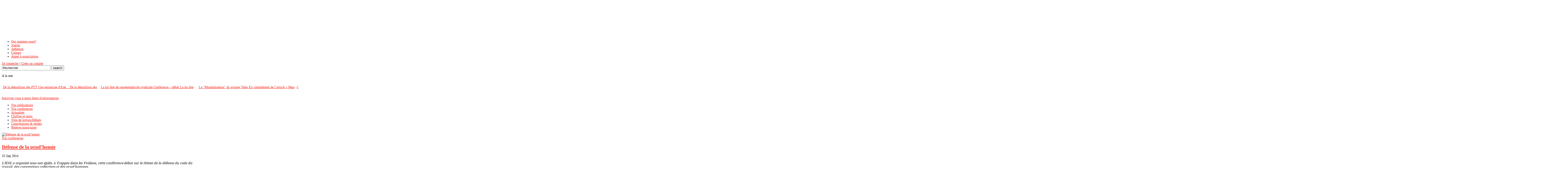

--- FILE ---
content_type: text/html; charset=utf-8
request_url: http://iesemondedutravail.fr/index.php/themes/note-de-lecture-debats/itemlist/tag/Urssaf
body_size: 17468
content:
<!DOCTYPE html>
<html prefix="og: http://ogp.me/ns#" xml:lang="fr-fr" lang="fr-fr"  dir="ltr" class="bootstrapoff itemid-379 com_k2 view-itemlist top_menu_flexible">
<head>
	<base href="http://iesemondedutravail.fr/index.php/themes/note-de-lecture-debats/itemlist/tag/Urssaf" />
	<meta http-equiv="content-type" content="text/html; charset=utf-8" />
	<meta property="og:url" content="http://iesemondedutravail.fr/index.php/themes/note-de-lecture-debats/itemlist/tag/Urssaf" />
	<meta property="og:title" content="Afficher les éléments par tag :  Urssaf" />
	<meta property="og:type" content="website" />
	<meta property="og:description" content="L’IESE a pour objet d'étudier tout ce qui, dans les domaines social et économique, impacte le passé, le présent ou le futur du monde du travail" />
	<meta name="viewport" content="width=device-width, initial-scale=1.0, maximum-scale=1.0, user-scalable=no" />
	<meta name="description" content="L’IESE a pour objet d'étudier tout ce qui, dans les domaines social et économique, impacte le passé, le présent ou le futur du monde du travail" />
	<title>Afficher les éléments par tag :  Urssaf</title>
	<link href="/templates/rollo/favicon.ico" rel="shortcut icon" type="image/vnd.microsoft.icon" />
	<link rel="stylesheet" href="/media/k2/assets/css/k2.fonts.css?v2.7.1" type="text/css" />
	<link rel="stylesheet" href="/components/com_k2/css/k2.css?v2.7.1" type="text/css" />
	<link rel="stylesheet" href="//fonts.googleapis.com/css?family=Droid+Serif:400,700" type="text/css" />
	<link rel="stylesheet" href="/media/com_acymailing/css/module_custom.css?v=1474837470" type="text/css" />
	<link rel="stylesheet" href="/media/system/css/modal.css" type="text/css" />
	<link rel="stylesheet" href="http://iesemondedutravail.fr/modules/mod_yjtt30/css/stylesheet.css" type="text/css" />
	<link rel="stylesheet" href="http://iesemondedutravail.fr/modules/mod_yj_pop_login/css/stylesheet.css" type="text/css" />
	<link rel="stylesheet" href="http://iesemondedutravail.fr/modules/mod_yj_live_search/css/stylesheet.css" type="text/css" />
	<link rel="stylesheet" href="/plugins/system/yjsg/assets/css/font-awesome.min.css" type="text/css" />
	<link rel="stylesheet" href="/plugins/system/yjsg/assets/css/template.css" type="text/css" />
	<link rel="stylesheet" href="/plugins/system/yjsg/assets/css/yjsgmenus.css" type="text/css" />
	<link rel="stylesheet" href="/templates/rollo/css/layout.css" type="text/css" />
	<link rel="stylesheet" href="/templates/rollo/css/red.css" type="text/css" />
	<link rel="stylesheet" href="/plugins/system/yjsg/assets/css/yjresponsive.css" type="text/css" />
	<link rel="stylesheet" href="/templates/rollo/css/custom_responsive.css" type="text/css" />
	<link rel="stylesheet" href="/plugins/system/yjsg/assets/src/mediaelement/mediaelementplayer.min.css" type="text/css" />
	<link rel="stylesheet" href="/templates/rollo/css/customk.css" type="text/css" />
	<style type="text/css">

			#cookiesck {
				position:fixed;
				left:0;
				right: 0;
				bottom: 0;
				z-index: 99;
				min-height: 30px;
				color: #eeeeee;
				background: rgba(0,0,0,0.5);
				box-shadow: #000 0 0 2px;
				text-align: center;
				font-size: 14px;
				line-height: 14px;
			}
			#cookiesck .cookiesck_inner {
				padding: 10px 0;
				display: inline-block;
			}
			#cookiesck_readmore {
				float:right;
				padding:10px;
				border-radius: 3px;
			}
			#cookiesck_accept{
				float:right;
				padding:10px;
				margin: 1px;
				border-radius: 3px;
				background: #000;
				cursor: pointer;
				-webkit-transition: all 0.2s;
				transition: all 0.2s;
				border: 1px solid #404040;
			}
			#cookiesck_accept:hover{
				font-size: 120%;
			}
		body{font-size:14px;}#logo,#logoholder{width:126px;height:149px;}.yjsgsitew{width:96%;}#midblock{width:70%;}#rightblock{width:30%;}#insetsholder_2t,#insetsholder_2b{width:30%;}@media screen and (max-width: 979px) {.yjsg-offc-btn.site-offc {display:block;}}ul.yjsgmenu div.ulholder ul{width:220px;}ul.yjsgmenu ul div.ulholder{left:100%;}ul.yjsgmenu ul.level1,ul.yjsgmenu.megadropline ul.level2{margin-top:10px;}ul.yjsgmenu ul ul {margin-left:10px;}
.yjsgrtl ul.yjsgmenu ul ul {margin-right:10px;}.rmediaslider .yjmediaslider .slide .slide-details .description p,.rengine .yjme_item p.item_intro,.rengine .yjme_item a.item_readmore,.rcomments ul li span.lcCommentDate,#k2Container .yj-intro{font-family:Droid Serif,sans-serif;font-weight:400;}a,.highlight,[class*='facolor'].fa:before,.yjsgmenu li a:hover{color:#f51d12;}::selection{background:#f51d12;}::-moz-selection{background:#f51d12;}[class*='yjsg-button-color']{background:#f51d12;}[class*='yjsg-button-color']:hover{background:#e4140a;}#typosticky.yjsg-sticky.fixed{max-width:96%;margin:0 auto;padding:15px;}.yjsg-sub-heading,.yjsg-sticky-menu a.active-scroll,[data-sticky-block] a.active-scroll:before{border-color:#f51d12;}[class*='facolor'].fa:before{color:#f51d12;}.yjsg1 .module_title,.yjsg3 .module_title,.yjsg5 .module_title,.LiveSearchResults a.next:hover,.LiveSearchResults a.back:hover,.rticker #yj_nt2 a:hover,.rticker .title_nav a.prev:hover,.rticker .title_nav a.next:hover,.rmediaslider .yjmediaslider .slide .slide-details .buttons .read-more:hover,.rengine .yjme_item a.item_title:hover,.rengine .item_details a:hover,div.subCategory h2 a:hover,div.itemAuthorLatest ul li a:hover,div.itemRelated li a:hover,a.moduleItemTitle:hover{color:#f51d12;}.button:hover,a.readon:hover,.button_color,.button_border:hover,.button_dark:hover,div.itemCommentsForm form input#submitCommentButton:hover{background:#f51d12;}.rtags a:hover,#k2Container .yj-tags ul li a:hover{background:#f51d12!important;}.button:hover,a.readon:hover,.button_color,.button_border:hover,.button_dark:hover,.rtags a:hover,div.itemCommentsForm form input#submitCommentButton:hover,#k2Container .yj-tags ul li a:hover{border-color:#f51d12;}#header1.yjsgxhtml{width:60.14%;}#header2.yjsgxhtml{width:39.86%;}#user21.yjsgxhtml{width:33.33%;}#user22.yjsgxhtml{width:33.33%;}#user23.yjsgxhtml{width:33.33%;}
	</style>
	<script src="/media/jui/js/jquery.min.js" type="text/javascript"></script>
	<script src="/media/jui/js/jquery-noconflict.js" type="text/javascript"></script>
	<script src="/media/jui/js/jquery-migrate.min.js" type="text/javascript"></script>
	<script src="/media/k2/assets/js/k2.frontend.js?v2.7.1&amp;sitepath=/" type="text/javascript"></script>
	<script src="/media/system/js/mootools-core.js" type="text/javascript"></script>
	<script src="/media/system/js/core.js" type="text/javascript"></script>
	<script src="/media/system/js/mootools-more.js" type="text/javascript"></script>
	<script src="/plugins/system/yjsg/assets/src/yjsg.jquicustom.min.js" type="text/javascript"></script>
	<script src="/plugins/system/yjsg/assets/src/tooltip.popover.min.js" type="text/javascript"></script>
	<script src="/plugins/system/yjsg/assets/src/yjsg.responsive.js" type="text/javascript"></script>
	<script src="/plugins/system/yjsg/assets/src/yjsg.site.plugins.js" type="text/javascript"></script>
	<script src="/plugins/system/yjsg/assets/src/yjsg.site.js" type="text/javascript"></script>
	<script src="/plugins/system/yjsg/assets/src/mediaelement/mediaelement-and-player.min.js" type="text/javascript"></script>
	<script src="/plugins/system/yjsg/assets/src/mediaelement/froogaloop2.min.js" type="text/javascript"></script>
	<script src="/plugins/system/yjsg/assets/src/magnific/yjsg.magnific.popup.min.js" type="text/javascript"></script>
	<script src="/media/system/js/modal.js" type="text/javascript"></script>
	<script src="http://iesemondedutravail.fr/modules/mod_yjtt30/src/titleslide.js" type="text/javascript"></script>
	<script src="http://iesemondedutravail.fr/modules/mod_yj_pop_login/src/yj_login_pop.js" type="text/javascript"></script>
	<script src="http://iesemondedutravail.fr/modules/mod_yj_live_search/script/YJLiveSearch.js" type="text/javascript"></script>
	<script src="/templates/rollo/src/styles.js" type="text/javascript"></script>
	<script type="text/javascript">
jQuery(document).ready(function($){
				$("body").prepend("<div id=\"cookiesck\" />");
				
				$("#cookiesck").append("<span class=\"cookiesck_inner\">En visitant ce site, vous acceptez l'utilisation de cookies afin de vous proposer les meilleurs services possibles.</span>")
					
					.append("<div id=\"cookiesck_accept\">J'ai compris !</div>")
					.append("<div style=\"clear:both;\"></div>");
			});
			
			jQuery(document).ready(function () { 
		
			function setCookie(c_name,value,exdays)
			{
				var exdate=new Date();
				exdate.setDate(exdate.getDate() + exdays);
				var c_value=escape(value) + ((exdays==null) ? "" : "; expires="+exdate.toUTCString()) + "; path=/";
				document.cookie=c_name + "=" + c_value;
			}

			function readCookie(name) {
				var nameEQ = name + "=";
				var cooks = document.cookie.split(';');
				for(var i=0;i < cooks.length;i++) {
					var c = cooks[i];
					while (c.charAt(0)==' ') c = c.substring(1,c.length);
						if (c.indexOf(nameEQ) == 0) return c.substring(nameEQ.length,c.length);
					}
				return null;
			}

			var $cookieck = jQuery('#cookiesck');
			var $jb_infoaccept = jQuery('#cookiesck_accept');
			var cookiesck = readCookie('cookiesck');
			$cookieck.hide();
			if(!(cookiesck == "yes")){
			
				// $cookieck.delay(1000).slideDown('fast'); 
				$cookieck.show(); 

				$jb_infoaccept.click(function(){
					setCookie("cookiesck","yes",365);
					jQuery.post('http://iesemondedutravail.fr/index.php/themes/note-de-lecture-debats/itemlist/tag/Urssaf', 'set_cookie=1', function(){});
					$cookieck.slideUp('slow');
				});
			} 
		});
		
		jQuery(function($) {
			SqueezeBox.initialize({});
			SqueezeBox.assign($('a.modal').get(), {
				parse: 'rel'
			});
		});

		window.jModalClose = function () {
			SqueezeBox.close();
		};
		
		// Add extra modal close functionality for tinyMCE-based editors
		document.onreadystatechange = function () {
			if (document.readyState == 'interactive' && typeof tinyMCE != 'undefined' && tinyMCE)
			{
				if (typeof window.jModalClose_no_tinyMCE === 'undefined')
				{	
					window.jModalClose_no_tinyMCE = typeof(jModalClose) == 'function'  ?  jModalClose  :  false;
					
					jModalClose = function () {
						if (window.jModalClose_no_tinyMCE) window.jModalClose_no_tinyMCE.apply(this, arguments);
						tinyMCE.activeEditor.windowManager.close();
					};
				}
		
				if (typeof window.SqueezeBoxClose_no_tinyMCE === 'undefined')
				{
					if (typeof(SqueezeBox) == 'undefined')  SqueezeBox = {};
					window.SqueezeBoxClose_no_tinyMCE = typeof(SqueezeBox.close) == 'function'  ?  SqueezeBox.close  :  false;
		
					SqueezeBox.close = function () {
						if (window.SqueezeBoxClose_no_tinyMCE)  window.SqueezeBoxClose_no_tinyMCE.apply(this, arguments);
						tinyMCE.activeEditor.windowManager.close();
					};
				}
			}
		};
		
			  window.addEvent('domready', function(){
					  new YJLiveSearch({
					  inputId:'defaultfeedLiveSearch', 
					  inputCopy:' defaultfeed',
					  resultFeed:'http://iesemondedutravail.fr/modules/mod_yj_live_search/customfeeds/feed.php', 
					  noResultsMessage:'Désolé, aucun résultat pour&nbsp;', 
					  topDistance:35, 
					  duration:500,
					  minLenght:3,
					  maxLenght:20,
					  minCharTxt1:'Attention:&nbsp;',
					  minCharTxt2:'&nbsp;caractères minimum requis'

				  });
			});
	</script>
	<link rel="apple-touch-icon" sizes="57x57" href="/templates/rollo/images/system/appleicons/apple-icon-57x57.png" />
	<link rel="apple-touch-icon" sizes="72x72" href="/templates/rollo/images/system/appleicons/apple-icon-72x72.png" />
	<link rel="apple-touch-icon" sizes="114x114" href="/templates/rollo/images/system/appleicons/apple-icon-114x114.png" />
	<link rel="apple-touch-icon" sizes="144x144" href="/templates/rollo/images/system/appleicons/apple-icon-144x144.png" />
	<style type="text/css">
				.LiveSearchContainer.defaultfeed,
				.LiveSearchResults.defaultfeed {
				width:200px;
				}
			</style>
</head>
<body id="stylef6" class="yjsgbody style_red yjsgbr-chrome">
    <div class="centertop_out">
        <div id="centertop" class="centered yjsgsitew">
             <!--header-->
<div id="header" class="inside-container">
     <div id="logoholder">
		<div id="logo">
		 		  <a href="http://iesemondedutravail.fr/"></a>
		  		</div>
	</div>
    <!-- end logo -->
      
      <div class="extrapos1_out">
       <div class="extrapos1">
           <div class="yjsquare rsmallmenu modid121"><div class="yjsquare_in"><ul class="defaultmenu inline">
<li class="item-437 lifirst "><a class="afirst" href="/index.php/qui-sommes-nous" >Qui sommes-nous?</a></li><li class="item-438"><a href="/index.php/statuts" >Statuts</a></li><li class="item-439"><a href="/index.php/adhesion" >Adhésion</a></li><li class="item-441"><a href="/index.php/contact" >Contact</a></li><li class="item-453 lilast"><a class="alast" href="/index.php/appel-a-souscription" >Appel à souscription</a></li></ul></div></div><div class="yjsquare rmenutrigger modid123"><div class="yjsquare_in"><a href="#" class="yjsg-offc-btn" data-yjsg-canvas="#yjsg-off-canvas" data-position="right" data-width="380"> <span class="menu_trigger"></span></a></div></div><div class="yjsquare rpoplogin modid124"><div class="yjsquare_in"><!-- http://www.Youjoomla.com YJ Pop Login for Joomla 1.7 and up starts here --> <script type="text/javascript">
window.addEvent('domready', function() {
		$("login_pop").setStyles({
			left: (window.getScrollLeft() + (window.getWidth() - 290)/2)+'px'
	
		}); 

		$("reg_pop").setStyles({
			left: (window.getScrollLeft() + (window.getWidth() - 445)/2)+'px'

		}); 
});
</script> 
<!-- registration and login -->
<div class="poping_links"> <span></span> <a href="javascript:;" onclick="showThem('login_pop');return false;" id="openLogin">Se connecter</a>&nbsp;|
    <a href="javascript:;" onclick="this.blur();showThem('reg_pop');return false;" id="openReg">Créer un compte</a>
  </div>
<!-- login -->
<div id="login_pop" style="display:none;">
    <a href="javascript:;" onclick="this.blur();showThem('login_pop');return true;" id="closeLogin"><span class="fa fa-times"></span></a>
  <form action="/index.php/themes/note-de-lecture-debats" method="post" name="login" id="form-login" >
    <label for="yjpop_username">Identifiant</label>
    <input id="yjpop_username" type="text" name="username" class="inputbox" size="18" />
    <br />
    <label for="yjpop_passwd">Mot de passe</label>
    <input id="yjpop_passwd" type="password" name="password" class="inputbox" size="18" />
    <br />
    <a class="forgot_links" href="/index.php/component/users/?view=reset">Mot de passe oublié?</a> <a class="forgot_links" href="/index.php/component/users/?view=remind">Identifiant oublié?</a>
        <input type="submit" name="Submit" class="button" value="Connexion" />
        <input type="hidden" name="option" value="com_users" />
    <input type="hidden" name="task" value="user.login" />
    <input type="hidden" name="return" value="aW5kZXgucGhwP29wdGlvbj1jb21fazImdmlldz1pdGVtbGlzdCZ0YXNrPXRhZyZ0YWc9VXJzc2FmJkl0ZW1pZD0zNzk=" />
    <input type="hidden" name="41cdb2839f69579ab15a20f6182f9864" value="1" />  </form>
</div>
<!-- registration  -->
<div id="reg_pop"  style="display:none;">
    <script type="text/javascript" src="http://iesemondedutravail.fr/media/system/js/punycode.js"></script>
    <script type="text/javascript" src="http://iesemondedutravail.fr/media/system/js/validate.js"></script> 
  <a href="javascript:;" onclick="this.blur();showThem('reg_pop');return true;" id="closeReg"><span class="fa fa-times"></span></a>
  <form action="/index.php/component/users/?task=registration.register" method="post" id="josForm" name="josForm" class="form-validate">
    <div class="popyjreg">
      <div class="popyjreg_ins">
        <label id="namemsg" for="name"> *&nbsp;Nom: </label>
        <input type="text" name="jform[name]" id="name" size="40" value="" class="inputbox required" maxlength="50" />
      </div>
      <div class="popyjreg_ins">
        <label id="usernamemsg" for="username"> *&nbsp;Identifiant: </label>
        <input type="text" id="username" name="jform[username]" size="40" value="" class="inputbox required validate-username" maxlength="25" />
      </div>
      <div class="popyjreg_ins">
        <label id="emailmsg" for="email"> *&nbsp;Email: </label>
        <input type="text" id="email" name="jform[email1]" size="40" value="" class="inputbox required validate-email" maxlength="100" />
      </div>
      <div class="popyjreg_ins">
        <label id="emailmsg2" for="email2"> *&nbsp;Vérification d'email: </label>
        <input type="text" id="email2" name="jform[email2]" size="40" value="" class="inputbox required validate-email" maxlength="100" />
      </div>
      <div class="popyjreg_ins">
        <label id="pwmsg" for="password"> *&nbsp;Mot de passe: </label>
        <input class="inputbox required validate-password" type="password" id="password" name="jform[password1]" size="40" value="" />
      </div>
      <div class="popyjreg_ins">
        <label id="pw2msg" for="password2"> *&nbsp;Confirmer le mot de passe: </label>
        <input class="inputbox required validate-passverify" type="password" id="password2" name="jform[password2]" size="40" value="" />
      </div>
    </div>
    <p class="information_td">Les champs marqués par un asterisk (*) sont requis.</p>
    <button class="button validate" type="submit">Enregistrer</button>
    <input type="hidden" name="option" value="com_users" />
    <input type="hidden" name="task" value="registration.register" />
    <input type="hidden" name="41cdb2839f69579ab15a20f6182f9864" value="1" />  </form>
</div>
<!-- end registration and login -->
</div></div><div class="yjsquare rlivesearch modid125"><div class="yjsquare_in"><!-- http://www.Youjoomla.com  Yj Live Live Search 2.0 for Joomla 2.5 starts here -->

<div class="yjlivecont defaultfeed">
  <form method="get" action="http://iesemondedutravail.fr/index.php">
    <input type="text" name="searchword" id="defaultfeedLiveSearch" style="width:200px;" value="Rechercher" onfocus="this.value='';" onblur="if(this.value==''){this.value='Rechercher'};"  class="yj_inputbox"/>
        <input type="submit" value="search" class="button" />
    <span class="fa fa-search icon"></span>
        <input type="hidden" name="option" value="com_search" />
    <input type="hidden" name="searchphrase" value="all" />
    <input type="hidden" name="Itemid" value="381" />
  </form>
</div>
<!-- http://www.Youjoomla.com  Yj Live Live Search 2.0  for Joomla 2.5 ends here --></div></div>
       </div>
   </div>
   
<div id="yjsgheadergrid" class="yjsg_grid gridsfx-rticker gridsfx-rphonesubscribe yjsgheadergw"><div id="header1" class="yjsgxhtml first_mod yjsgsfx-rticker"><div class="yjsquare rticker modid126"><div class="yjsquare_in"><!-- http://www.Youjoomla.com  Youjoomla YJ Title Ticker 3.0 Module for Joomla 1.6.x and UP starts here -->
<div id="titles_holder" style="width:530px; height:49px;">
		<div id="title_title" style="line-height:48px; width:70px;">A la une</div>
	<div id="yj_nt2" class="title_slide" style="width:420px;height:49px;">
		<div style="width:6720px;overflow: hidden;float: left;">
										<div class="ttick" style="width:420px; line-height:49px; text-indent:5px; height:49px;float:left;;"> <a href="/index.php/themes/nos-publications/item/5-de-la-demolition-des-ptt-une-entreprise-d-etat">
            				De la démolition des PTT Une entreprise d&#039;Etat...            			
De la d&eacute;molition des PTTUne entreprise d'EtatItin&eacute;raire d&rsquo;une salari&eacute;e de 1971 &agrave; 2009
</a> </div>
						<div class="ttick" style="width:420px; line-height:49px; text-indent:5px; height:49px;float:left;;"> <a href="/index.php/themes/nos-conferences/item/6-la-loi-dite-de-representativite-syndicale">
            				La loi dite de représentativité syndicale            			Conf&eacute;rence &ndash; d&eacute;bat
La loi dite de&nbsp;repr&eacute;sentativit&eacute; syndicale&nbsp;(loi du 20 ao&ucirc;t 2008)
&nbsp;
Editori</a> </div>
						<div class="ttick" style="width:420px; line-height:49px; text-indent:5px; height:49px;float:left;;"> <a href="/index.php/themes/chiffres-et-mots/item/11-la-mondialisation-du-groupe-valeo">
            				La &quot;Mondialisation&quot; du groupe Valéo            			En compl&eacute;ment de l&rsquo;article &laquo; Mais au fait, quel est le rapport entre comp&eacute;titivit&eacute; et emploi &raquo; Denis Langlet 5.</a> </div>
						<div class="ttick" style="width:420px; line-height:49px; text-indent:5px; height:49px;float:left;;"> <a href="/index.php/themes/note-de-lecture-debats/item/23-contibution-de-denis-langlet-31-10-2014">
            				Contibution de Denis Langlet 31/10/2014            			
Contribution de Denis LANGLETsyndicaliste dans les Yvelines

L&rsquo;appel national pour une large conf&eacute;rence pour l&rsquo;unit&eacute;, la</a> </div>
						<div class="ttick" style="width:420px; line-height:49px; text-indent:5px; height:49px;float:left;;"> <a href="/index.php/themes/actualites/item/33-la-reforme-du-financement-de-la-securite-sociale-une-tentative-serieuse-de-detruire-la-securite-sociale">
            				La &quot;réforme&quot; du financement de la sécurité sociale une tentative sérieuse de détruire la sécurité sociale !    Denis langlet 30/11/2013            			Contribution de Denis Langlet, secr&eacute;taire d&rsquo;une Union Locale de syndicats, d&eacute;l&eacute;gu&eacute; mandat&eacute; par le Comit&eacut</a> </div>
						<div class="ttick" style="width:420px; line-height:49px; text-indent:5px; height:49px;float:left;;"> <a href="/index.php/themes/contributions-etudes/item/40-analyse-du-projet-de-loi-de-demantelement-du-code-du-travail-fevrier-2016">
            				Analyse du projet de loi de démantèlement du Code du travail Février 2016            			La ministre du travail doit pr&eacute;senter, le 9 mars 2016 en conseil des ministres, un projet de loi&nbsp;&laquo; visant &agrave; instituer de nouv</a> </div>
						<div class="ttick" style="width:420px; line-height:49px; text-indent:5px; height:49px;float:left;;"> <a href="/index.php/themes/reperes-historiques/item/48-les-ordonnances-des-4-et-19-octobre-1945-creation-de-la-securite-sociale">
            				Les ordonnances des 4 et 19 Octobre 1945 : création de la Sécurité Sociale            			Les ordonnances des 4 et 19 Octobre 1945 :cr&eacute;ation de la S&eacute;curit&eacute; Sociale
Au lendemain de la guerre, la volont&eacute; de la coa</a> </div>
						<div class="ttick" style="width:420px; line-height:49px; text-indent:5px; height:49px;float:left;;"> <a href="/index.php/themes/nos-publications/item/4-la-mondialisation-en-accusation">
            				La mondialisation en accusation            			
La mondialisation en accusation

Denis Langlet, syndicaliste, ing&eacute;nieur, &eacute;lu du personnel pendant pr&egrave;s de 30 ans dans un gran</a> </div>
						<div class="ttick" style="width:420px; line-height:49px; text-indent:5px; height:49px;float:left;;"> <a href="/index.php/themes/nos-conferences/item/7-la-souffrance-au-travail">
            				La souffrance au travail            			CONFERENCE/DEBAT SUR LE THEME
LA SOUFFRANCE AU&nbsp;TRAVAIL
MARDI 8 NOVEMBRE 2011
INSTITUT D'ETUDES SOCIALES
ET ECONOMIQUES DU MONDE DU TRAVAIL
&</a> </div>
						<div class="ttick" style="width:420px; line-height:49px; text-indent:5px; height:49px;float:left;;"> <a href="/index.php/themes/chiffres-et-mots/item/12-mais-au-fait-quel-est-le-rapport-entre-competitivite-et-emploi">
            				Mais au fait, quel est le rapport entre Compétitivité et emploi ?            			
Mais au fait, quel est le rapport entre comp&eacute;titivit&eacute; et emploi ?

Le pr&eacute;sident Hollande et son gouvernement entendent, au no</a> </div>
						<div class="ttick" style="width:420px; line-height:49px; text-indent:5px; height:49px;float:left;;"> <a href="/index.php/themes/note-de-lecture-debats/item/32-intervention-de-denis-langlet-a-la-conference-du-14-juin-2014">
            				Intervention de Denis Langlet à la conférence du 14 juin 2014            			
Intervention de Denis Langlet,secr&eacute;taire d&rsquo;une union locale syndicale&agrave; Trappes-Saint-Quentin-en-Yvelines,&agrave; la conf&eacute</a> </div>
						<div class="ttick" style="width:420px; line-height:49px; text-indent:5px; height:49px;float:left;;"> <a href="/index.php/themes/contributions-etudes/item/41-suite-de-l-analyse-du-projet-de-loi-travail-annexe-2">
            				Suite de l’analyse du projet de loi travail. Annexe 2            			Analyse du projet de loi de d&eacute;mant&egrave;lement du Code du travail F&eacute;vrier 2016Suite &agrave; la date du 15 mars (modification du proje</a> </div>
						<div class="ttick" style="width:420px; line-height:49px; text-indent:5px; height:49px;float:left;;"> <a href="/index.php/themes/reperes-historiques/item/49-les-ordonnances-de-1967-du-gouvernement-de-gaulle-contre-la-securite-sociale">
            				Les ordonnances de 1967 du gouvernement De Gaulle contre la Sécurité Sociale            			Les ordonnances de 1967 du gouvernement De Gaulle contre la S&eacute;curit&eacute; Sociale
Rappelons le d&eacute;but de l&rsquo;article 1 des ordonna</a> </div>
						<div class="ttick" style="width:420px; line-height:49px; text-indent:5px; height:49px;float:left;;"> <a href="/index.php/themes/actualites/item/66-rubrique-sur-la-grece-laboratoire-europeen-de-la-finance-contre-les-peuples">
            				Rubrique sur la Grèce: laboratoire européen de la Finance contre les peuples            			L'IESE d&eacute;cide d'ouvrir&nbsp;cette nouvelle rubrique d'informations sur la Gr&egrave;ce, son pr&eacute;sent et son futur. La Gr&egrave;ce c'est </a> </div>
						<div class="ttick" style="width:420px; line-height:49px; text-indent:5px; height:49px;float:left;;"> <a href="/index.php/themes/nos-conferences/item/8-la-precarite-au-travail">
            				La précarité au travail            			L&rsquo;IESE a organis&eacute; &agrave; Versailles dans les Yvelines une conf&eacute;rence / d&eacute;bat sur le th&egrave;me de la pr&eacute;carit&ea</a> </div>
						<div class="ttick" style="width:420px; line-height:49px; text-indent:5px; height:49px;float:left;;"> <a href="/index.php/themes/chiffres-et-mots/item/13-faits-et-chiffres-fevrier-2014">
            				Faits et chiffres février 2014            			
Faits et chiffres Janvier &amp; F&eacute;vrier 2014

Hollande : Record d&rsquo;impopularit&eacute; avec une c&ocirc;te de confiance &agrave; 23 % </a> </div>
					</div>
	</div>
</div>
	<div class="title_nav" style="height:49px;"> 
		<a class="prev" style="height:49px;" onclick="javascript: title_slider.prev(type_slider);"><span class="fa fa-angle-left"></span></a> 
		<a class="next" style="height:49px;" onclick="javascript: title_slider.next(type_slider);"><span class="fa fa-angle-right"></span></a> 
	</div>
<script type='text/javascript'>
var  title_slider = new TitleTicker("yj_nt2",{type: "scroll", direction: "forward", auto: "loop", time: 5000, duration: 1000});
var type_slider='scroll';
$('titles_holder').addEvent('mouseenter', function(){title_slider.pause();});
$('titles_holder').addEvent('mouseleave', function(){title_slider.run(type_slider);});
</script></div></div></div><div id="header2" class="yjsgxhtml lastModule yjsgsfx-rphonesubscribe"><div class="yjsquare rphonesubscribe modid166"><div class="yjsquare_in"><div class="acymailing_modulerphonesubscribe" id="acymailing_module_formAcymailing60031">
		<div class="acymailing_mootoolsbutton">
				<p><a class="modal acymailing_togglemodule" id="acymailing_togglemodule_formAcymailing60031" href="/index.php/component/acymailing/?ctrl=sub&amp;task=display&amp;autofocus=1&amp;formid=166&amp;tmpl=component" rel="{handler: 'iframe', size: {x: 450, y: 240}}">Inscrivez-vous à notre lettre d'informations</a></p>
	</div>
</div>
</div></div></div></div></div>
  <!-- end header -->
			<!--top menu-->
    <div id="topmenu_holder" class="yjsgmega">
      <div class="yjsg-menu top_menu yjsgsitew inside-container">
          <div id="horiznav" class="horiznav"><ul class="yjsgmenu megadropdown">
	<li class="item363 level0 first"><span class="mymarg"><a class="yjanchor  first" href="/index.php/nos-publications"><span class="yjm_has_none"><span class="yjm_title">Nos publications</span></span></a></span></li><li class="item364 level0"><span class="mymarg"><a class="yjanchor " href="/index.php/nos-conferences"><span class="yjm_has_none"><span class="yjm_title">Nos conférences</span></span></a></span></li><li class="item365 level0"><span class="mymarg"><a class="yjanchor " href="/index.php/actualites"><span class="yjm_has_none"><span class="yjm_title">Actualités</span></span></a></span></li><li class="item366 level0"><span class="mymarg"><a class="yjanchor " href="/index.php/chiffres-et-mots"><span class="yjm_has_none"><span class="yjm_title">Chiffres et mots</span></span></a></span></li><li class="item367 level0"><span class="mymarg"><a class="yjanchor " href="/index.php/note-de-lecture-debats"><span class="yjm_has_none"><span class="yjm_title">Note de lecture/Débats</span></span></a></span></li><li class="item368 level0"><span class="mymarg"><a class="yjanchor " href="/index.php/contributions-etudes"><span class="yjm_has_none"><span class="yjm_title">Contributions &amp; études</span></span></a></span></li><li class="item435 level0"><span class="mymarg"><a class="yjanchor " href="/index.php/reperes-historiques"><span class="yjm_has_none"><span class="yjm_title">Repères historiques</span></span></a></span></li></ul></div>
      </div>
  </div>
  <!-- end top menu -->
        </div>
    </div>    
                	<!-- end centartop-->
            <div id="centerbottom" class="centered yjsgsitew">
          <!--MAIN LAYOUT HOLDER -->
<div id="holder2" class="holders">
	<!-- messages -->
	<div class="yjsg-system-msg inside-container">
		
	</div>
	<!-- end messages -->
		<!-- MID BLOCK -->
	<div id="midblock" class="sidebars sidebar-main">
									<!-- component -->
			<div class="inside-container">
				
<!-- Start K2 Tag Layout -->

<div id="k2Container" class="tagView">
        <div class="tagItemList">
        
    <!-- Start K2 Item Layout -->
    <div class="tagItemView">
      <div class="tagItemBody yj-body">
                <!-- Item Image -->
        <div class="tagItemImageBlock"> <span class="tagItemImage"> <a href="/index.php/themes/nos-conferences/item/10-defense-de-la-prud-homie" title="D&eacute;fense de la prud&rsquo;homie"> <span class="yj_hover"><img src="/media/k2/items/cache/e31ace2a15a7c70645ad83df9ecd43b0_XL.jpg" alt="D&eacute;fense de la prud&rsquo;homie" style="width:1200px; height:auto;" /></span> </a> </span>
          <div class="clr"></div>
        </div>
                <div class="tagItemHeader yj-header">
                    <!-- Item category name -->
          <div class="tagItemCategory yj-category"> <a href="/index.php/themes/nos-conferences">Nos conférences</a> </div>
                              <!-- Item title -->
          <h2 class="tagItemTitle">
                        <a href="/index.php/themes/nos-conferences/item/10-defense-de-la-prud-homie"> Défense de la prud’homie </a>
                      </h2>
                    <div class="yj-details">
                        <!-- Date created -->
            <div class="tagItemDateCreated yj-date"> <span class="fa fa-clock-o"></span> 25 Sep 2014 </div>
                      </div>
        </div>
                <!-- Item introtext -->
        <div class="tagItemIntroText yj-intro"> <p><em>L'IESE a organis&eacute; sous son &eacute;gide, &agrave; Trappes dans les Yvelines, cette conf&eacute;rence-d&eacute;bat sur le th&egrave;me de la</em>&nbsp;<em>d&eacute;fense du code du travail, des conventions collectives et des prud&rsquo;hommes.</em></p>
<p><em></em><em>Des conseillers prud&rsquo;hommes de toute appartenance syndicale ont confront&eacute; leur exp&eacute;rience et leur analyse avec David Metin avocat au barreau de Versailles sp&eacute;cialiste du droit du travail.</em></p>
<p><em>Face aux graves menaces que font peser sur ces droits ouvriers essentiels les pr&eacute;tentions patronales et gouvernementales, un tel d&eacute;bat s&rsquo;est inscrit tout naturellement dans la recherche commune des moyens &agrave; mettre en &oelig;uvre pour y mettre un terme.&nbsp;</em><em></em></p>
 </div>
                <div class="clr"></div>
        <div class="clr"></div>
                        <!-- Item "read more..." link -->
        <div class="tagItemReadMore"> <a class="k2ReadMore button_dark" href="/index.php/themes/nos-conferences/item/10-defense-de-la-prud-homie"> Lire la suite </a> </div>
                <div class="clr"></div>
      </div>
    </div>
    <!-- End K2 Item Layout -->
    
      </div>
  
  <!-- Pagination -->
    </div>
<!-- End K2 Tag Layout --> 

<!-- JoomlaWorks "K2" (v2.7.1) | Learn more about K2 at http://getk2.org -->


			</div>
			<!-- end component -->
								<!-- end mid block insidem class -->
	</div>
	<!-- end mid block div -->
				<!-- right block -->
	<div id="rightblock" class="sidebars">
		<div class="inside-container">
			<div class="yjsquare yjsg10 modid115"><div class="h2_holder"><h3 class="module_title"><span class="title_split titlesplit0">Nos</span> <span class="title_split titlesplit1">publications</span></h3></div><div class="yjsquare_in">
<div id="k2ModuleBox115" class="k2ItemsBlock">

	
	  <ul>
        <li class="even">

      <!-- Plugins: BeforeDisplay -->
      
      <!-- K2 Plugins: K2BeforeDisplay -->
      
      
      
      <!-- Plugins: AfterDisplayTitle -->
      
      <!-- K2 Plugins: K2AfterDisplayTitle -->
      
      <!-- Plugins: BeforeDisplayContent -->
      
      <!-- K2 Plugins: K2BeforeDisplayContent -->
      
	        <a class="moduleItemImage" href="/index.php/themes/nos-publications/item/62-nouvelle-parution-les-multinationales-inventaire-des-origines-de-nos-maux-de-jean-pierre-vialle" title="continuer à lire &quot;Nouvelle parution: &quot;LES MULTINATIONALES, Inventaire des origines de nos maux&quot; de Jean Pierre VIALLE&quot;">
        <img src="/media/k2/items/cache/c3997142576e6f4d163ead570965368d_XS.jpg" alt="Nouvelle parution: &quot;LES MULTINATIONALES, Inventaire des origines de nos maux&quot; de Jean Pierre VIALLE"/>
      </a>
            
            <a class="moduleItemTitle" href="/index.php/themes/nos-publications/item/62-nouvelle-parution-les-multinationales-inventaire-des-origines-de-nos-maux-de-jean-pierre-vialle">Nouvelle parution: "LES MULTINATIONALES, Inventaire des origines de nos maux" de Jean Pierre VIALLE</a>
            
            <span class="moduleItemDateCreated">
	  <span class="fa fa-clock-o"></span>
	  09 Mai 2017</span>
            
      
      
      <div class="clr"></div>

      
      <div class="clr"></div>

      <!-- Plugins: AfterDisplayContent -->
      
      <!-- K2 Plugins: K2AfterDisplayContent -->
      
      
      
      
			
			
			
      <!-- Plugins: AfterDisplay -->
      
      <!-- K2 Plugins: K2AfterDisplay -->
      
      <div class="clr"></div>
    </li>
        <li class="odd">

      <!-- Plugins: BeforeDisplay -->
      
      <!-- K2 Plugins: K2BeforeDisplay -->
      
      
      
      <!-- Plugins: AfterDisplayTitle -->
      
      <!-- K2 Plugins: K2AfterDisplayTitle -->
      
      <!-- Plugins: BeforeDisplayContent -->
      
      <!-- K2 Plugins: K2BeforeDisplayContent -->
      
	        <a class="moduleItemImage" href="/index.php/themes/nos-publications/item/5-de-la-demolition-des-ptt-une-entreprise-d-etat" title="continuer à lire &quot;De la d&eacute;molition des PTT Une entreprise d&#039;Etat...&quot;">
        <img src="/media/k2/items/cache/ffee2447b152494b43d9816faaea83c8_XS.jpg" alt="De la d&eacute;molition des PTT Une entreprise d&#039;Etat..."/>
      </a>
            
            <a class="moduleItemTitle" href="/index.php/themes/nos-publications/item/5-de-la-demolition-des-ptt-une-entreprise-d-etat">De la démolition des PTT Une entreprise d'Etat...</a>
            
            <span class="moduleItemDateCreated">
	  <span class="fa fa-clock-o"></span>
	  28 Mar 2014</span>
            
      
      
      <div class="clr"></div>

      
      <div class="clr"></div>

      <!-- Plugins: AfterDisplayContent -->
      
      <!-- K2 Plugins: K2AfterDisplayContent -->
      
      
      
      
			
			
			
      <!-- Plugins: AfterDisplay -->
      
      <!-- K2 Plugins: K2AfterDisplay -->
      
      <div class="clr"></div>
    </li>
        <li class="even lastItem">

      <!-- Plugins: BeforeDisplay -->
      
      <!-- K2 Plugins: K2BeforeDisplay -->
      
      
      
      <!-- Plugins: AfterDisplayTitle -->
      
      <!-- K2 Plugins: K2AfterDisplayTitle -->
      
      <!-- Plugins: BeforeDisplayContent -->
      
      <!-- K2 Plugins: K2BeforeDisplayContent -->
      
	        <a class="moduleItemImage" href="/index.php/themes/nos-publications/item/4-la-mondialisation-en-accusation" title="continuer à lire &quot;La mondialisation en accusation&quot;">
        <img src="/media/k2/items/cache/2ff2ba0051687eef5ca0459cf942940c_XS.jpg" alt="La mondialisation en accusation"/>
      </a>
            
            <a class="moduleItemTitle" href="/index.php/themes/nos-publications/item/4-la-mondialisation-en-accusation">La mondialisation en accusation</a>
            
            <span class="moduleItemDateCreated">
	  <span class="fa fa-clock-o"></span>
	  24 Oct 2014</span>
            
      
      
      <div class="clr"></div>

      
      <div class="clr"></div>

      <!-- Plugins: AfterDisplayContent -->
      
      <!-- K2 Plugins: K2AfterDisplayContent -->
      
      
      
      
			
			
			
      <!-- Plugins: AfterDisplay -->
      
      <!-- K2 Plugins: K2AfterDisplay -->
      
      <div class="clr"></div>
    </li>
        <li class="clearList"></li>
  </ul>
  
	
	
</div>
</div></div><div class="yjsquare yjsg11 modid158"><div class="h2_holder"><h3 class="module_title"><span class="title_split titlesplit0">Nos</span> <span class="title_split titlesplit1">conférences</span></h3></div><div class="yjsquare_in">
<div id="k2ModuleBox158" class="k2ItemsBlock">

	
	  <ul>
        <li class="even">

      <!-- Plugins: BeforeDisplay -->
      
      <!-- K2 Plugins: K2BeforeDisplay -->
      
      
      
      <!-- Plugins: AfterDisplayTitle -->
      
      <!-- K2 Plugins: K2AfterDisplayTitle -->
      
      <!-- Plugins: BeforeDisplayContent -->
      
      <!-- K2 Plugins: K2BeforeDisplayContent -->
      
	        <a class="moduleItemImage" href="/index.php/themes/nos-conferences/item/50-trente-glorieuses-1945-1975-mondialisation-1975-2015" title="continuer à lire &quot;Trente glorieuses (1945-1975) - Mondialisation (1975- 2015)&quot;">
        <img src="/media/k2/items/cache/a522a6005d1cb428ea34ef1769cd7452_XS.jpg" alt="Trente glorieuses (1945-1975) - Mondialisation (1975- 2015)"/>
      </a>
            
            <a class="moduleItemTitle" href="/index.php/themes/nos-conferences/item/50-trente-glorieuses-1945-1975-mondialisation-1975-2015">Trente glorieuses (1945-1975) - Mondialisation (1975- 2015)</a>
            
            <span class="moduleItemDateCreated">
	  <span class="fa fa-clock-o"></span>
	  25 Jui 2016</span>
            
      
      
      <div class="clr"></div>

      
      <div class="clr"></div>

      <!-- Plugins: AfterDisplayContent -->
      
      <!-- K2 Plugins: K2AfterDisplayContent -->
      
      
      
      
			
			
			
      <!-- Plugins: AfterDisplay -->
      
      <!-- K2 Plugins: K2AfterDisplay -->
      
      <div class="clr"></div>
    </li>
        <li class="odd">

      <!-- Plugins: BeforeDisplay -->
      
      <!-- K2 Plugins: K2BeforeDisplay -->
      
      
      
      <!-- Plugins: AfterDisplayTitle -->
      
      <!-- K2 Plugins: K2AfterDisplayTitle -->
      
      <!-- Plugins: BeforeDisplayContent -->
      
      <!-- K2 Plugins: K2BeforeDisplayContent -->
      
	        <a class="moduleItemImage" href="/index.php/themes/nos-conferences/item/42-la-securite-sociale-son-histoire-ses-enjeux-sa-defense" title="continuer à lire &quot;La s&eacute;curit&eacute; sociale, son histoire, ses enjeux, sa d&eacute;fense&quot;">
        <img src="/media/k2/items/cache/19f9cefdfb07230a68581d617885a3af_XS.jpg" alt="La s&eacute;curit&eacute; sociale, son histoire, ses enjeux, sa d&eacute;fense"/>
      </a>
            
            <a class="moduleItemTitle" href="/index.php/themes/nos-conferences/item/42-la-securite-sociale-son-histoire-ses-enjeux-sa-defense">La sécurité sociale, son histoire, ses enjeux, sa défense</a>
            
            <span class="moduleItemDateCreated">
	  <span class="fa fa-clock-o"></span>
	  06 Mar 2014</span>
            
      
      
      <div class="clr"></div>

      
      <div class="clr"></div>

      <!-- Plugins: AfterDisplayContent -->
      
      <!-- K2 Plugins: K2AfterDisplayContent -->
      
      
      
      
			
			
			
      <!-- Plugins: AfterDisplay -->
      
      <!-- K2 Plugins: K2AfterDisplay -->
      
      <div class="clr"></div>
    </li>
        <li class="even lastItem">

      <!-- Plugins: BeforeDisplay -->
      
      <!-- K2 Plugins: K2BeforeDisplay -->
      
      
      
      <!-- Plugins: AfterDisplayTitle -->
      
      <!-- K2 Plugins: K2AfterDisplayTitle -->
      
      <!-- Plugins: BeforeDisplayContent -->
      
      <!-- K2 Plugins: K2BeforeDisplayContent -->
      
	        <a class="moduleItemImage" href="/index.php/themes/nos-conferences/item/10-defense-de-la-prud-homie" title="continuer à lire &quot;D&eacute;fense de la prud&rsquo;homie&quot;">
        <img src="/media/k2/items/cache/e31ace2a15a7c70645ad83df9ecd43b0_XS.jpg" alt="D&eacute;fense de la prud&rsquo;homie"/>
      </a>
            
            <a class="moduleItemTitle" href="/index.php/themes/nos-conferences/item/10-defense-de-la-prud-homie">Défense de la prud’homie</a>
            
            <span class="moduleItemDateCreated">
	  <span class="fa fa-clock-o"></span>
	  25 Sep 2014</span>
            
      
      
      <div class="clr"></div>

      
      <div class="clr"></div>

      <!-- Plugins: AfterDisplayContent -->
      
      <!-- K2 Plugins: K2AfterDisplayContent -->
      
      
      
      
			
			
			
      <!-- Plugins: AfterDisplay -->
      
      <!-- K2 Plugins: K2AfterDisplay -->
      
      <div class="clr"></div>
    </li>
        <li class="clearList"></li>
  </ul>
  
	
	
</div>
</div></div><div class="yjsquare yjsg10 modid161"><div class="h2_holder"><h3 class="module_title">Actualités</h3></div><div class="yjsquare_in">
<div id="k2ModuleBox161" class="k2ItemsBlock">

	
	  <ul>
        <li class="even">

      <!-- Plugins: BeforeDisplay -->
      
      <!-- K2 Plugins: K2BeforeDisplay -->
      
      
      
      <!-- Plugins: AfterDisplayTitle -->
      
      <!-- K2 Plugins: K2AfterDisplayTitle -->
      
      <!-- Plugins: BeforeDisplayContent -->
      
      <!-- K2 Plugins: K2BeforeDisplayContent -->
      
	        
            <a class="moduleItemTitle" href="/index.php/themes/actualites/item/91-lettre-de-jean-jayer-syndicaliste-fo-a-ses-camarades-02-12-2018">Lettre de Jean JAYER Syndicaliste FO à ses camarades 02/12/2018</a>
            
            <span class="moduleItemDateCreated">
	  <span class="fa fa-clock-o"></span>
	  08 Déc 2018</span>
            
      
      
      <div class="clr"></div>

      
      <div class="clr"></div>

      <!-- Plugins: AfterDisplayContent -->
      
      <!-- K2 Plugins: K2AfterDisplayContent -->
      
      
      
      
			
			
			
      <!-- Plugins: AfterDisplay -->
      
      <!-- K2 Plugins: K2AfterDisplay -->
      
      <div class="clr"></div>
    </li>
        <li class="odd">

      <!-- Plugins: BeforeDisplay -->
      
      <!-- K2 Plugins: K2BeforeDisplay -->
      
      
      
      <!-- Plugins: AfterDisplayTitle -->
      
      <!-- K2 Plugins: K2AfterDisplayTitle -->
      
      <!-- Plugins: BeforeDisplayContent -->
      
      <!-- K2 Plugins: K2BeforeDisplayContent -->
      
	        
            <a class="moduleItemTitle" href="/index.php/themes/actualites/item/90-lettre-de-denis-langlet-secretaire-d-union-locale-fo-a-yves-veyrier-secretaire-general-fo-29-11-2018">Lettre de Denis Langlet secrétaire d'Union locale FO à Yves Veyrier secrétaire général de la Confédération FO 29/11/2018</a>
            
            <span class="moduleItemDateCreated">
	  <span class="fa fa-clock-o"></span>
	  08 Déc 2018</span>
            
      
      
      <div class="clr"></div>

      
      <div class="clr"></div>

      <!-- Plugins: AfterDisplayContent -->
      
      <!-- K2 Plugins: K2AfterDisplayContent -->
      
      
      
      
			
			
			
      <!-- Plugins: AfterDisplay -->
      
      <!-- K2 Plugins: K2AfterDisplay -->
      
      <div class="clr"></div>
    </li>
        <li class="even lastItem">

      <!-- Plugins: BeforeDisplay -->
      
      <!-- K2 Plugins: K2BeforeDisplay -->
      
      
      
      <!-- Plugins: AfterDisplayTitle -->
      
      <!-- K2 Plugins: K2AfterDisplayTitle -->
      
      <!-- Plugins: BeforeDisplayContent -->
      
      <!-- K2 Plugins: K2BeforeDisplayContent -->
      
	        <a class="moduleItemImage" href="/index.php/themes/actualites/item/89-sncf-services-publics-apres-la-journee-d-action-du-22-mars-2018-quelles-perspectives-par-denis-langlet" title="continuer à lire &quot;SNCF, Services publics, apr&egrave;s la journ&eacute;e d&#039;action du 22 mars 2018, quelles perspectives? Par Denis Langlet&quot;">
        <img src="/media/k2/items/cache/780149ddfa09fbd86eb140fe6810d770_XS.jpg" alt="SNCF, Services publics, apr&egrave;s la journ&eacute;e d&#039;action du 22 mars 2018, quelles perspectives? Par Denis Langlet"/>
      </a>
            
            <a class="moduleItemTitle" href="/index.php/themes/actualites/item/89-sncf-services-publics-apres-la-journee-d-action-du-22-mars-2018-quelles-perspectives-par-denis-langlet">SNCF, Services publics, après la journée d'action du 22 mars 2018, quelles perspectives? Par Denis Langlet</a>
            
            <span class="moduleItemDateCreated">
	  <span class="fa fa-clock-o"></span>
	  28 Mar 2018</span>
            
      
      
      <div class="clr"></div>

      
      <div class="clr"></div>

      <!-- Plugins: AfterDisplayContent -->
      
      <!-- K2 Plugins: K2AfterDisplayContent -->
      
      
      
      
			
			
			
      <!-- Plugins: AfterDisplay -->
      
      <!-- K2 Plugins: K2AfterDisplay -->
      
      <div class="clr"></div>
    </li>
        <li class="clearList"></li>
  </ul>
  
	
	
</div>
</div></div><div class="yjsquare yjsg11 modid162"><div class="h2_holder"><h3 class="module_title"><span class="title_split titlesplit0">Chiffres</span> <span class="title_split titlesplit1">et</span> <span class="title_split titlesplit2">mots</span></h3></div><div class="yjsquare_in">
<div id="k2ModuleBox162" class="k2ItemsBlock">

	
	  <ul>
        <li class="even">

      <!-- Plugins: BeforeDisplay -->
      
      <!-- K2 Plugins: K2BeforeDisplay -->
      
      
      
      <!-- Plugins: AfterDisplayTitle -->
      
      <!-- K2 Plugins: K2AfterDisplayTitle -->
      
      <!-- Plugins: BeforeDisplayContent -->
      
      <!-- K2 Plugins: K2BeforeDisplayContent -->
      
	        <a class="moduleItemImage" href="/index.php/themes/chiffres-et-mots/item/60-note-d-information-economiques-et-sociales-les-etats-unis-novembre-2016" title="continuer à lire &quot;Note d&#039;information &eacute;conomiques et sociales:  Les Etats Unis.            Novembre 2016&quot;">
        <img src="/media/k2/items/cache/83c2446a0896df0a1f4af01c940ae1d9_XS.jpg" alt="Note d&#039;information &eacute;conomiques et sociales:  Les Etats Unis.            Novembre 2016"/>
      </a>
            
            <a class="moduleItemTitle" href="/index.php/themes/chiffres-et-mots/item/60-note-d-information-economiques-et-sociales-les-etats-unis-novembre-2016">Note d'information économiques et sociales:  Les Etats Unis.            Novembre 2016</a>
            
            <span class="moduleItemDateCreated">
	  <span class="fa fa-clock-o"></span>
	  31 Déc 2016</span>
            
      
      
      <div class="clr"></div>

      
      <div class="clr"></div>

      <!-- Plugins: AfterDisplayContent -->
      
      <!-- K2 Plugins: K2AfterDisplayContent -->
      
      
      
      
			
			
			
      <!-- Plugins: AfterDisplay -->
      
      <!-- K2 Plugins: K2AfterDisplay -->
      
      <div class="clr"></div>
    </li>
        <li class="odd">

      <!-- Plugins: BeforeDisplay -->
      
      <!-- K2 Plugins: K2BeforeDisplay -->
      
      
      
      <!-- Plugins: AfterDisplayTitle -->
      
      <!-- K2 Plugins: K2AfterDisplayTitle -->
      
      <!-- Plugins: BeforeDisplayContent -->
      
      <!-- K2 Plugins: K2BeforeDisplayContent -->
      
	        <a class="moduleItemImage" href="/index.php/themes/chiffres-et-mots/item/31-faits-et-chiffres-mai-2014" title="continuer à lire &quot;Faits et chiffres Mai 2014&quot;">
        <img src="/media/k2/items/cache/fa55c8bad0e242eb7986dc1135b50adb_XS.jpg" alt="Faits et chiffres Mai 2014"/>
      </a>
            
            <a class="moduleItemTitle" href="/index.php/themes/chiffres-et-mots/item/31-faits-et-chiffres-mai-2014">Faits et chiffres Mai 2014</a>
            
            <span class="moduleItemDateCreated">
	  <span class="fa fa-clock-o"></span>
	  23 Mai 2014</span>
            
      
      
      <div class="clr"></div>

      
      <div class="clr"></div>

      <!-- Plugins: AfterDisplayContent -->
      
      <!-- K2 Plugins: K2AfterDisplayContent -->
      
      
      
      
			
			
			
      <!-- Plugins: AfterDisplay -->
      
      <!-- K2 Plugins: K2AfterDisplay -->
      
      <div class="clr"></div>
    </li>
        <li class="even lastItem">

      <!-- Plugins: BeforeDisplay -->
      
      <!-- K2 Plugins: K2BeforeDisplay -->
      
      
      
      <!-- Plugins: AfterDisplayTitle -->
      
      <!-- K2 Plugins: K2AfterDisplayTitle -->
      
      <!-- Plugins: BeforeDisplayContent -->
      
      <!-- K2 Plugins: K2BeforeDisplayContent -->
      
	        <a class="moduleItemImage" href="/index.php/themes/chiffres-et-mots/item/20-financiarisation-et-crise-economique-mondiale-quels-impacts-sur-la-strategie-d-innovation-des-groupes-industriels" title="continuer à lire &quot;Financiarisation et crise &eacute;conomique mondiale :  Quels impacts sur la strat&eacute;gie d&rsquo;innovation des groupes industriels ?&quot;">
        <img src="/media/k2/items/cache/c889234799e865bbe90cee71f6cd2e53_XS.jpg" alt="Financiarisation et crise &eacute;conomique mondiale :  Quels impacts sur la strat&eacute;gie d&rsquo;innovation des groupes industriels ?"/>
      </a>
            
            <a class="moduleItemTitle" href="/index.php/themes/chiffres-et-mots/item/20-financiarisation-et-crise-economique-mondiale-quels-impacts-sur-la-strategie-d-innovation-des-groupes-industriels">Financiarisation et crise économique mondiale :  Quels impacts sur la stratégie d’innovation des groupes industriels ?</a>
            
            <span class="moduleItemDateCreated">
	  <span class="fa fa-clock-o"></span>
	  25 Oct 2014</span>
            
      
      
      <div class="clr"></div>

      
      <div class="clr"></div>

      <!-- Plugins: AfterDisplayContent -->
      
      <!-- K2 Plugins: K2AfterDisplayContent -->
      
      
      
      
			
			
			
      <!-- Plugins: AfterDisplay -->
      
      <!-- K2 Plugins: K2AfterDisplay -->
      
      <div class="clr"></div>
    </li>
        <li class="clearList"></li>
  </ul>
  
	
	
</div>
</div></div><div class="yjsquare yjsg10 modid163"><div class="h2_holder"><h3 class="module_title"><span class="title_split titlesplit0">Note</span> <span class="title_split titlesplit1">de</span> <span class="title_split titlesplit2">lecture/Débats</span></h3></div><div class="yjsquare_in">
<div id="k2ModuleBox163" class="k2ItemsBlock">

	
	  <ul>
        <li class="even">

      <!-- Plugins: BeforeDisplay -->
      
      <!-- K2 Plugins: K2BeforeDisplay -->
      
      
      
      <!-- Plugins: AfterDisplayTitle -->
      
      <!-- K2 Plugins: K2AfterDisplayTitle -->
      
      <!-- Plugins: BeforeDisplayContent -->
      
      <!-- K2 Plugins: K2BeforeDisplayContent -->
      
	        <a class="moduleItemImage" href="/index.php/themes/note-de-lecture-debats/item/56-intervention-au-comite-confederal-national-de-la-c-g-t-des-18-19-mars-1935" title="continuer à lire &quot;Intervention au comit&eacute; conf&eacute;d&eacute;ral national de la C.G.T. des 18-19 mars 1935&quot;">
        <img src="/media/k2/items/cache/d3b3799d6611d677944f5f86a500beb3_XS.jpg" alt="Intervention au comit&eacute; conf&eacute;d&eacute;ral national de la C.G.T. des 18-19 mars 1935"/>
      </a>
            
            <a class="moduleItemTitle" href="/index.php/themes/note-de-lecture-debats/item/56-intervention-au-comite-confederal-national-de-la-c-g-t-des-18-19-mars-1935">Intervention au comité confédéral national de la C.G.T. des 18-19 mars 1935</a>
            
            <span class="moduleItemDateCreated">
	  <span class="fa fa-clock-o"></span>
	  07 Nov 2015</span>
            
      
      
      <div class="clr"></div>

      
      <div class="clr"></div>

      <!-- Plugins: AfterDisplayContent -->
      
      <!-- K2 Plugins: K2AfterDisplayContent -->
      
      
      
      
			
			
			
      <!-- Plugins: AfterDisplay -->
      
      <!-- K2 Plugins: K2AfterDisplay -->
      
      <div class="clr"></div>
    </li>
        <li class="odd">

      <!-- Plugins: BeforeDisplay -->
      
      <!-- K2 Plugins: K2BeforeDisplay -->
      
      
      
      <!-- Plugins: AfterDisplayTitle -->
      
      <!-- K2 Plugins: K2AfterDisplayTitle -->
      
      <!-- Plugins: BeforeDisplayContent -->
      
      <!-- K2 Plugins: K2BeforeDisplayContent -->
      
	        <a class="moduleItemImage" href="/index.php/themes/note-de-lecture-debats/item/55-retrouver-les-mots-pour-penser-la-democratie" title="continuer à lire &quot;Retrouver les mots pour penser la d&eacute;mocratie De Jean Pierre Vialle 08/2016&quot;">
        <img src="/media/k2/items/cache/220c08548cac211cc7db219bb52f46cf_XS.jpg" alt="Retrouver les mots pour penser la d&eacute;mocratie De Jean Pierre Vialle 08/2016"/>
      </a>
            
            <a class="moduleItemTitle" href="/index.php/themes/note-de-lecture-debats/item/55-retrouver-les-mots-pour-penser-la-democratie">Retrouver les mots pour penser la démocratie De Jean Pierre Vialle 08/2016</a>
            
            <span class="moduleItemDateCreated">
	  <span class="fa fa-clock-o"></span>
	  07 Aoû 2016</span>
            
      
      
      <div class="clr"></div>

      
      <div class="clr"></div>

      <!-- Plugins: AfterDisplayContent -->
      
      <!-- K2 Plugins: K2AfterDisplayContent -->
      
      
      
      
			
			
			
      <!-- Plugins: AfterDisplay -->
      
      <!-- K2 Plugins: K2AfterDisplay -->
      
      <div class="clr"></div>
    </li>
        <li class="even lastItem">

      <!-- Plugins: BeforeDisplay -->
      
      <!-- K2 Plugins: K2BeforeDisplay -->
      
      
      
      <!-- Plugins: AfterDisplayTitle -->
      
      <!-- K2 Plugins: K2AfterDisplayTitle -->
      
      <!-- Plugins: BeforeDisplayContent -->
      
      <!-- K2 Plugins: K2BeforeDisplayContent -->
      
	        <a class="moduleItemImage" href="/index.php/themes/note-de-lecture-debats/item/54-la-guerre-des-classes-de-francois-ruffin" title="continuer à lire &quot;La guerre des classes de Fran&ccedil;ois Ruffin&quot;">
        <img src="/media/k2/items/cache/a27a3b73d355048c6bab885897085f62_XS.jpg" alt="La guerre des classes de Fran&ccedil;ois Ruffin"/>
      </a>
            
            <a class="moduleItemTitle" href="/index.php/themes/note-de-lecture-debats/item/54-la-guerre-des-classes-de-francois-ruffin">La guerre des classes de François Ruffin</a>
            
            <span class="moduleItemDateCreated">
	  <span class="fa fa-clock-o"></span>
	  07 Nov 2016</span>
            
      
      
      <div class="clr"></div>

      
      <div class="clr"></div>

      <!-- Plugins: AfterDisplayContent -->
      
      <!-- K2 Plugins: K2AfterDisplayContent -->
      
      
      
      
			
			
			
      <!-- Plugins: AfterDisplay -->
      
      <!-- K2 Plugins: K2AfterDisplay -->
      
      <div class="clr"></div>
    </li>
        <li class="clearList"></li>
  </ul>
  
	
	
</div>
</div></div><div class="yjsquare yjsg11 modid164"><div class="h2_holder"><h3 class="module_title"><span class="title_split titlesplit0">Contributions</span> <span class="title_split titlesplit1">&</span> <span class="title_split titlesplit2">études</span></h3></div><div class="yjsquare_in">
<div id="k2ModuleBox164" class="k2ItemsBlock">

	
	  <ul>
        <li class="even">

      <!-- Plugins: BeforeDisplay -->
      
      <!-- K2 Plugins: K2BeforeDisplay -->
      
      
      
      <!-- Plugins: AfterDisplayTitle -->
      
      <!-- K2 Plugins: K2AfterDisplayTitle -->
      
      <!-- Plugins: BeforeDisplayContent -->
      
      <!-- K2 Plugins: K2BeforeDisplayContent -->
      
	        <a class="moduleItemImage" href="/index.php/themes/contributions-etudes/item/88-finance-democratie-et-souverainete-pour-la-prise-de-controle-par-les-autorites-publiques-de-la-monnaie-et-du-credit" title="continuer à lire &quot;FINANCE, DEMOCRATIE ET SOUVERAINETE Pour la prise de contr&ocirc;le par les autorit&eacute;s publiques de la monnaie et  du cr&eacute;dit ! Contribution de Denis Langlet 27/12/2017&quot;">
        <img src="/media/k2/items/cache/398a8bc2e3f7f879ff0986359513be80_XS.jpg" alt="FINANCE, DEMOCRATIE ET SOUVERAINETE Pour la prise de contr&ocirc;le par les autorit&eacute;s publiques de la monnaie et  du cr&eacute;dit ! Contribution de Denis Langlet 27/12/2017"/>
      </a>
            
            <a class="moduleItemTitle" href="/index.php/themes/contributions-etudes/item/88-finance-democratie-et-souverainete-pour-la-prise-de-controle-par-les-autorites-publiques-de-la-monnaie-et-du-credit">FINANCE, DEMOCRATIE ET SOUVERAINETE Pour la prise de contrôle par les autorités publiques de la monnaie et  du crédit ! Contribution de Denis Langlet 27/12/2017</a>
            
            <span class="moduleItemDateCreated">
	  <span class="fa fa-clock-o"></span>
	  05 Jan 2018</span>
            
      
      
      <div class="clr"></div>

      
      <div class="clr"></div>

      <!-- Plugins: AfterDisplayContent -->
      
      <!-- K2 Plugins: K2AfterDisplayContent -->
      
      
      
      
			
			
			
      <!-- Plugins: AfterDisplay -->
      
      <!-- K2 Plugins: K2AfterDisplay -->
      
      <div class="clr"></div>
    </li>
        <li class="odd">

      <!-- Plugins: BeforeDisplay -->
      
      <!-- K2 Plugins: K2BeforeDisplay -->
      
      
      
      <!-- Plugins: AfterDisplayTitle -->
      
      <!-- K2 Plugins: K2AfterDisplayTitle -->
      
      <!-- Plugins: BeforeDisplayContent -->
      
      <!-- K2 Plugins: K2BeforeDisplayContent -->
      
	        <a class="moduleItemImage" href="/index.php/themes/contributions-etudes/item/65-de-la-concurrence-contribution-de-jean-pierre-battais-le-20-06-2017" title="continuer à lire &quot;De la concurrence. Contribution de Jean Pierre Battais le 20/06/2017&quot;">
        <img src="/media/k2/items/cache/be28adfff47893c4519c1307dc6b8866_XS.jpg" alt="De la concurrence. Contribution de Jean Pierre Battais le 20/06/2017"/>
      </a>
            
            <a class="moduleItemTitle" href="/index.php/themes/contributions-etudes/item/65-de-la-concurrence-contribution-de-jean-pierre-battais-le-20-06-2017">De la concurrence. Contribution de Jean Pierre Battais le 20/06/2017</a>
            
            <span class="moduleItemDateCreated">
	  <span class="fa fa-clock-o"></span>
	  24 Jui 2017</span>
            
      
      
      <div class="clr"></div>

      
      <div class="clr"></div>

      <!-- Plugins: AfterDisplayContent -->
      
      <!-- K2 Plugins: K2AfterDisplayContent -->
      
      
      
      
			
			
			
      <!-- Plugins: AfterDisplay -->
      
      <!-- K2 Plugins: K2AfterDisplay -->
      
      <div class="clr"></div>
    </li>
        <li class="even lastItem">

      <!-- Plugins: BeforeDisplay -->
      
      <!-- K2 Plugins: K2BeforeDisplay -->
      
      
      
      <!-- Plugins: AfterDisplayTitle -->
      
      <!-- K2 Plugins: K2AfterDisplayTitle -->
      
      <!-- Plugins: BeforeDisplayContent -->
      
      <!-- K2 Plugins: K2BeforeDisplayContent -->
      
	        <a class="moduleItemImage" href="/index.php/themes/contributions-etudes/item/61-sans-vous-ils-ne-sont-rien-sans-eux-nous-pouvons-tout" title="continuer à lire &quot;Sans vous, ils ne sont rien &ndash; Sans eux, nous pouvons tout&quot;">
        <img src="/media/k2/items/cache/00d9b1e39f02d57be65ad2a9a6eaa3b8_XS.jpg" alt="Sans vous, ils ne sont rien &ndash; Sans eux, nous pouvons tout"/>
      </a>
            
            <a class="moduleItemTitle" href="/index.php/themes/contributions-etudes/item/61-sans-vous-ils-ne-sont-rien-sans-eux-nous-pouvons-tout">Sans vous, ils ne sont rien – Sans eux, nous pouvons tout</a>
            
            <span class="moduleItemDateCreated">
	  <span class="fa fa-clock-o"></span>
	  01 Jan 2017</span>
            
      
      
      <div class="clr"></div>

      
      <div class="clr"></div>

      <!-- Plugins: AfterDisplayContent -->
      
      <!-- K2 Plugins: K2AfterDisplayContent -->
      
      
      
      
			
			
			
      <!-- Plugins: AfterDisplay -->
      
      <!-- K2 Plugins: K2AfterDisplay -->
      
      <div class="clr"></div>
    </li>
        <li class="clearList"></li>
  </ul>
  
	
	
</div>
</div></div><div class="yjsquare yjsg10 modid168"><div class="h2_holder"><h3 class="module_title"><span class="title_split titlesplit0">Repères</span> <span class="title_split titlesplit1">historiques</span></h3></div><div class="yjsquare_in">
<div id="k2ModuleBox168" class="k2ItemsBlock">

	
	  <ul>
        <li class="even">

      <!-- Plugins: BeforeDisplay -->
      
      <!-- K2 Plugins: K2BeforeDisplay -->
      
      
      
      <!-- Plugins: AfterDisplayTitle -->
      
      <!-- K2 Plugins: K2AfterDisplayTitle -->
      
      <!-- Plugins: BeforeDisplayContent -->
      
      <!-- K2 Plugins: K2BeforeDisplayContent -->
      
	        <a class="moduleItemImage" href="/index.php/themes/reperes-historiques/item/49-les-ordonnances-de-1967-du-gouvernement-de-gaulle-contre-la-securite-sociale" title="continuer à lire &quot;Les ordonnances de 1967 du gouvernement De Gaulle contre la S&eacute;curit&eacute; Sociale&quot;">
        <img src="/media/k2/items/cache/620466077c427f141effa294382f5fba_XS.jpg" alt="Les ordonnances de 1967 du gouvernement De Gaulle contre la S&eacute;curit&eacute; Sociale"/>
      </a>
            
            <a class="moduleItemTitle" href="/index.php/themes/reperes-historiques/item/49-les-ordonnances-de-1967-du-gouvernement-de-gaulle-contre-la-securite-sociale">Les ordonnances de 1967 du gouvernement De Gaulle contre la Sécurité Sociale</a>
            
            <span class="moduleItemDateCreated">
	  <span class="fa fa-clock-o"></span>
	  03 Nov 2016</span>
            
      
      
      <div class="clr"></div>

      
      <div class="clr"></div>

      <!-- Plugins: AfterDisplayContent -->
      
      <!-- K2 Plugins: K2AfterDisplayContent -->
      
      
      
      
			
			
			
      <!-- Plugins: AfterDisplay -->
      
      <!-- K2 Plugins: K2AfterDisplay -->
      
      <div class="clr"></div>
    </li>
        <li class="odd lastItem">

      <!-- Plugins: BeforeDisplay -->
      
      <!-- K2 Plugins: K2BeforeDisplay -->
      
      
      
      <!-- Plugins: AfterDisplayTitle -->
      
      <!-- K2 Plugins: K2AfterDisplayTitle -->
      
      <!-- Plugins: BeforeDisplayContent -->
      
      <!-- K2 Plugins: K2BeforeDisplayContent -->
      
	        <a class="moduleItemImage" href="/index.php/themes/reperes-historiques/item/48-les-ordonnances-des-4-et-19-octobre-1945-creation-de-la-securite-sociale" title="continuer à lire &quot;Les ordonnances des 4 et 19 Octobre 1945 : cr&eacute;ation de la S&eacute;curit&eacute; Sociale&quot;">
        <img src="/media/k2/items/cache/c1572c59821062c96d0fc33ad32a2983_XS.jpg" alt="Les ordonnances des 4 et 19 Octobre 1945 : cr&eacute;ation de la S&eacute;curit&eacute; Sociale"/>
      </a>
            
            <a class="moduleItemTitle" href="/index.php/themes/reperes-historiques/item/48-les-ordonnances-des-4-et-19-octobre-1945-creation-de-la-securite-sociale">Les ordonnances des 4 et 19 Octobre 1945 : création de la Sécurité Sociale</a>
            
            <span class="moduleItemDateCreated">
	  <span class="fa fa-clock-o"></span>
	  03 Nov 2016</span>
            
      
      
      <div class="clr"></div>

      
      <div class="clr"></div>

      <!-- Plugins: AfterDisplayContent -->
      
      <!-- K2 Plugins: K2AfterDisplayContent -->
      
      
      
      
			
			
			
      <!-- Plugins: AfterDisplay -->
      
      <!-- K2 Plugins: K2AfterDisplay -->
      
      <div class="clr"></div>
    </li>
        <li class="clearList"></li>
  </ul>
  
	
	
</div>
</div></div>
		</div>
	</div>
	<!-- end right block -->
				</div>
<!-- end holder div -->
          <!-- pathway -->
<div id="pathway" class="inside-container">
<div class="yjsgspathway">
  <ul class="breadcrumb ">
<li class="active"><span class="divider"><span class="icon-yjsg-marker addtips" title="Vous êtes ici : "></span></span></li><li itemscope itemtype="http://data-vocabulary.org/Breadcrumb"><a href="/index.php" class="pathway" itemprop="url"><span itemprop="title">Accueil</span></a><span class="icon-yjsg-pathway"></span></li><li itemscope itemtype="http://data-vocabulary.org/Breadcrumb"><a href="/index.php/themes" class="pathway" itemprop="url"><span itemprop="title">Thèmes</span></a><span class="icon-yjsg-pathway"></span></li><li itemscope itemtype="http://data-vocabulary.org/Breadcrumb"><a href="/index.php/themes/note-de-lecture-debats" class="pathway" itemprop="url"><span itemprop="title">Note de lecture/Débats</span></a></li><li itemscope itemtype="http://data-vocabulary.org/Breadcrumb"><span class="icon-yjsg-pathway"></span><span itemprop="title">Afficher les éléments par tag :  Urssaf</span></li></ul>
  </div>
</div>
<!-- end pathway -->
        </div>
    	<!-- end centerbottom-->
	    <!-- extrapos 2-->
			<div class="bottom_holder">
		<div id="yjsg7" class="yjsg_grid gridsfx-rabout gridsfx-rcontact gridsfx-rtags yjsgsitew"><div id="user21" class="yjsgxhtml first_mod yjsgsfx-rabout"><div class="yjsquare rabout yjsg4 modid156"><div class="h2_holder"><h3 class="module_title"><span class="title_split titlesplit0">A</span> <span class="title_split titlesplit1">propos</span></h3></div><div class="yjsquare_in"><p><img src="/images/stories/logo120.png" alt="logobottom" style="float: left;" /></p><p style="text-align: justify;"><span style="color: #cacaca;">L’Institut d’études sociales et économiques du monde du travail a pour objet de rassembler, étudier et faire connaitre tout ce qui, dans les domaines social et économique, impacte ou concerne le passé, le présent ou le futur du monde du travail et du mouvement ouvrier.</span></p><ul><li><a href="#" target="_blank"><span class="fa fa-facebook"></span></a></li><li><a href="#" target="_blank"><span class="fa fa-twitter"></span></a></li><li><a href="#" target="_blank"><span class="fa fa-google-plus"></span></a></li><li><a href="#" target="_blank"><span class="fa fa-instagram"></span></a></li><li><a href="https://www.youtube.com/channel/UCjydGfvTfqQ1xIsqDF_UH5g" target="_blank"><span class="fa fa-youtube"></span></a></li></ul></div></div></div><div id="user22" class="yjsgxhtml yjsgsfx-rcontact"><div class="yjsquare rcontact yjsg4 modid157"><div class="h2_holder"><h3 class="module_title">Contact</h3></div><div class="yjsquare_in"><div class="yjsg-row">
<div class="yjsg-col-1-2">
<p><span>IESE Monde du travail</span></p>
<p><span style="color: #cacaca;">8 A rue de la Ceinture<br />78000 Versailles<br />France</span></p>
</div>
<div class="yjsg-col-1-2"><span class="fa fa-phone icon"></span>
<p><span style="color: #cacaca;">Denis LANGLET<br/>06 20 90 32 40</span></p>
<span class="fa fa-phone icon"></span>
<p><span style="color: #cacaca;">Jean-Pierre VIALLE<br/>06 86 93 72 72</span></p>
<span class="fa fa-phone icon"></span>
<p><span style="color: #cacaca;">Gérard REIX<br/>06 60 55 98 11</span></p>
<span class="fa fa-envelope-o icon"></span><span>contact@iesemondedutravail.fr</span></div>
</div></div></div></div><div id="user23" class="yjsgxhtml last_mod lastModule yjsgsfx-rtags"><div class="yjsquare rtags yjsg4 modid116"><div class="h2_holder"><h3 class="module_title">Mots-clés</h3></div><div class="yjsquare_in">
<div id="k2ModuleBox116" class="k2TagCloudBlock rtags">
			<a href="/index.php/themes/note-de-lecture-debats/itemlist/tag/ARTT" style="font-size:90%" title="1 Eléments taggés avec ARTT">
		ARTT	</a>
				<a href="/index.php/themes/note-de-lecture-debats/itemlist/tag/CHSCT" style="font-size:90%" title="1 Eléments taggés avec CHSCT">
		CHSCT	</a>
				<a href="/index.php/themes/note-de-lecture-debats/itemlist/tag/collège" style="font-size:90%" title="1 Eléments taggés avec coll&egrave;ge">
		collège	</a>
				<a href="/index.php/themes/note-de-lecture-debats/itemlist/tag/conventions" style="font-size:90%" title="2 Eléments taggés avec conventions">
		conventions	</a>
				<a href="/index.php/themes/note-de-lecture-debats/itemlist/tag/délégué syndical" style="font-size:90%" title="1 Eléments taggés avec d&eacute;l&eacute;gu&eacute; syndical">
		délégué syndical	</a>
				<a href="/index.php/themes/note-de-lecture-debats/itemlist/tag/entreprise" style="font-size:90%" title="2 Eléments taggés avec entreprise">
		entreprise	</a>
				<a href="/index.php/themes/note-de-lecture-debats/itemlist/tag/frouin" style="font-size:90%" title="1 Eléments taggés avec frouin">
		frouin	</a>
				<a href="/index.php/themes/note-de-lecture-debats/itemlist/tag/gattaz" style="font-size:90%" title="1 Eléments taggés avec gattaz">
		gattaz	</a>
				<a href="/index.php/themes/note-de-lecture-debats/itemlist/tag/IRP" style="font-size:90%" title="1 Eléments taggés avec IRP">
		IRP	</a>
				<a href="/index.php/themes/note-de-lecture-debats/itemlist/tag/juges" style="font-size:90%" title="1 Eléments taggés avec juges">
		juges	</a>
				<a href="/index.php/themes/note-de-lecture-debats/itemlist/tag/jurisprudence" style="font-size:90%" title="1 Eléments taggés avec jurisprudence">
		jurisprudence	</a>
				<a href="/index.php/themes/note-de-lecture-debats/itemlist/tag/lacabarats" style="font-size:90%" title="1 Eléments taggés avec lacabarats">
		lacabarats	</a>
				<a href="/index.php/themes/note-de-lecture-debats/itemlist/tag/loi de représentativité" style="font-size:90%" title="1 Eléments taggés avec loi de repr&eacute;sentativit&eacute;">
		loi de représentativité	</a>
				<a href="/index.php/themes/note-de-lecture-debats/itemlist/tag/mondialisation" style="font-size:90%" title="3 Eléments taggés avec mondialisation">
		mondialisation	</a>
				<a href="/index.php/themes/note-de-lecture-debats/itemlist/tag/mouvement" style="font-size:90%" title="3 Eléments taggés avec mouvement">
		mouvement	</a>
				<a href="/index.php/themes/note-de-lecture-debats/itemlist/tag/ouvrier" style="font-size:90%" title="3 Eléments taggés avec ouvrier">
		ouvrier	</a>
				<a href="/index.php/themes/note-de-lecture-debats/itemlist/tag/paris" style="font-size:90%" title="9 Eléments taggés avec paris">
		paris	</a>
				<a href="/index.php/themes/note-de-lecture-debats/itemlist/tag/parlement" style="font-size:90%" title="1 Eléments taggés avec parlement">
		parlement	</a>
				<a href="/index.php/themes/note-de-lecture-debats/itemlist/tag/prise d'acte" style="font-size:90%" title="1 Eléments taggés avec prise d&#039;acte">
		prise d'acte	</a>
				<a href="/index.php/themes/note-de-lecture-debats/itemlist/tag/privatisation" style="font-size:90%" title="6 Eléments taggés avec privatisation">
		privatisation	</a>
				<a href="/index.php/themes/note-de-lecture-debats/itemlist/tag/publications" style="font-size:90%" title="12 Eléments taggés avec publications">
		publications	</a>
				<a href="/index.php/themes/note-de-lecture-debats/itemlist/tag/saf" style="font-size:90%" title="1 Eléments taggés avec saf">
		saf	</a>
				<a href="/index.php/themes/note-de-lecture-debats/itemlist/tag/salarié" style="font-size:90%" title="1 Eléments taggés avec salari&eacute;">
		salarié	</a>
				<a href="/index.php/themes/note-de-lecture-debats/itemlist/tag/salariés" style="font-size:90%" title="7 Eléments taggés avec salari&eacute;s">
		salariés	</a>
				<a href="/index.php/themes/note-de-lecture-debats/itemlist/tag/syndicaliste" style="font-size:90%" title="1 Eléments taggés avec syndicaliste">
		syndicaliste	</a>
				<a href="/index.php/themes/note-de-lecture-debats/itemlist/tag/Syndicat" style="font-size:90%" title="4 Eléments taggés avec Syndicat">
		Syndicat	</a>
				<a href="/index.php/themes/note-de-lecture-debats/itemlist/tag/travail" style="font-size:90%" title="4 Eléments taggés avec travail">
		travail	</a>
				<a href="/index.php/themes/note-de-lecture-debats/itemlist/tag/travailleurs" style="font-size:90%" title="2 Eléments taggés avec travailleurs">
		travailleurs	</a>
				<a href="/index.php/themes/note-de-lecture-debats/itemlist/tag/tribunal" style="font-size:90%" title="1 Eléments taggés avec tribunal">
		tribunal	</a>
				<a href="/index.php/themes/note-de-lecture-debats/itemlist/tag/Urssaf" style="font-size:90%" title="1 Eléments taggés avec Urssaf">
		Urssaf	</a>
			<div class="clr"></div>
</div>
</div></div></div></div>        <div class="footer_out yjsgouts">
			<!-- footer -->
<div id="footer" class="inside-container yjsgsitew">
  <div id="youjoomla">
            <div id="footmod">
            <ul class="defaultmenu inline rsmallmenu">
<li class="item-447 lifirst "><a class="afirst" href="/index.php/statuts-2" >Statuts</a></li><li class="item-443"><a href="/index.php/adhesion-2" >Adhésion</a></li><li class="item-444"><a href="/index.php/contact-2" >Contact</a></li><li class="item-446"><a href="/index.php/mentions-legales" >Mentions légales</a></li><li class="item-450 lilast"><a class="alast" href="/index.php/plan" >Plan</a></li></ul>
        </div>
	    	<div id="cp">
		<div class="yjsgcp">Copyright &copy; <span>IESE Monde du travail</span> 2026 Tous droits réservés.</div>			       </div>
  </div>
</div>
<!-- end footer -->
	<script type="text/javascript"> var logo_w = '126'; var site_w = '96'; var site_f = '14px'; var sp='http://iesemondedutravail.fr/'; var tp ='rollo'; var compileme =0; var fontc ='rollo_300031475283052'; var bootstrapv='bootstrapoff'; var yver='3'; var yjsglegacy='0'; var yjsgrtl='2'; var menuanimation='fade';var menuanimationspeed=300; var site_w_is_per = 1; var lgtr = new Object(); lgtr.magnificpopup_close='Close (Esc)'; lgtr.magnificpopup_loading='Loading...'; lgtr.magnificpopup_prev='Previous (Left arrow key)'; lgtr.magnificpopup_next='Next (Right arrow key)'; lgtr.magnificpopup_counter='%curr% of %total%'; lgtr.magnificpopup_errorimage='<a href=%url%>The image</a> could not be loaded.'; lgtr.magnificpopup_errorajax='<a href=%url%>The content</a> could not be loaded.'; </script>
        </div>
    </div>
		<div id="mmenu_holder">
  <span class="yjmm_select" id="yjmm_selectid">Note de lecture/Débats</span>
  <select id="mmenu" class="yjstyled">
            <option value="/index.php/nos-publications">&nbsp;Nos publications</option>
            <option value="/index.php/nos-conferences">&nbsp;Nos conférences</option>
            <option value="/index.php/actualites">&nbsp;Actualités</option>
            <option value="/index.php/chiffres-et-mots">&nbsp;Chiffres et mots</option>
            <option value="/index.php/note-de-lecture-debats">&nbsp;Note de lecture/Débats</option>
            <option value="/index.php/contributions-etudes">&nbsp;Contributions &amp; études</option>
            <option value="/index.php/reperes-historiques">&nbsp;Repères historiques</option>
        </select>
</div>		<div class="yjsg-offc-btn site-offc" data-yjsg-canvas="#yjsg-off-canvas" data-width="250"><i class="fa fa-bars"></i></div>
<div id="yjsg-off-canvas" class="yjsg-off_canvas">
	<div class="yjsg-off_canvas_in">
		<div class="closeCanvas"><i class="fa fa-times"></i></div>
		<div class="yjsquare rcanvasmenu modid122"><div class="yjsquare_in"><ul class="defaultmenu">
<li class="item-101 lifirst "><a class="afirst" href="/index.php" >Accueil</a></li><li class="item-370 active  parent"><a href="/index.php/themes" >Thèmes</a><ul class="defaultmenu-dropdown" id="modid122-menu370"><li class="item-371"><a href="/index.php/themes/nos-publications" >Nos publications</a></li><li class="item-376"><a href="/index.php/themes/nos-conferences" >Nos conférences</a></li><li class="item-377"><a href="/index.php/themes/actualites" >Actualités</a></li><li class="item-378"><a href="/index.php/themes/chiffres-et-mots" >Chiffres et mots</a></li><li class="item-379 current-side  active "><a class=" isactivea" href="/index.php/themes/note-de-lecture-debats" >Note de lecture/Débats</a></li><li class="item-380"><a href="/index.php/themes/contributions-etudes" >Contributions &amp; études</a></li><li class="item-448 lilast"><a class="alast" href="/index.php/themes/reperes-historiques" >Repères historiques</a></li></ul></li></ul></div></div>
	</div>
</div>
</body>
</html>